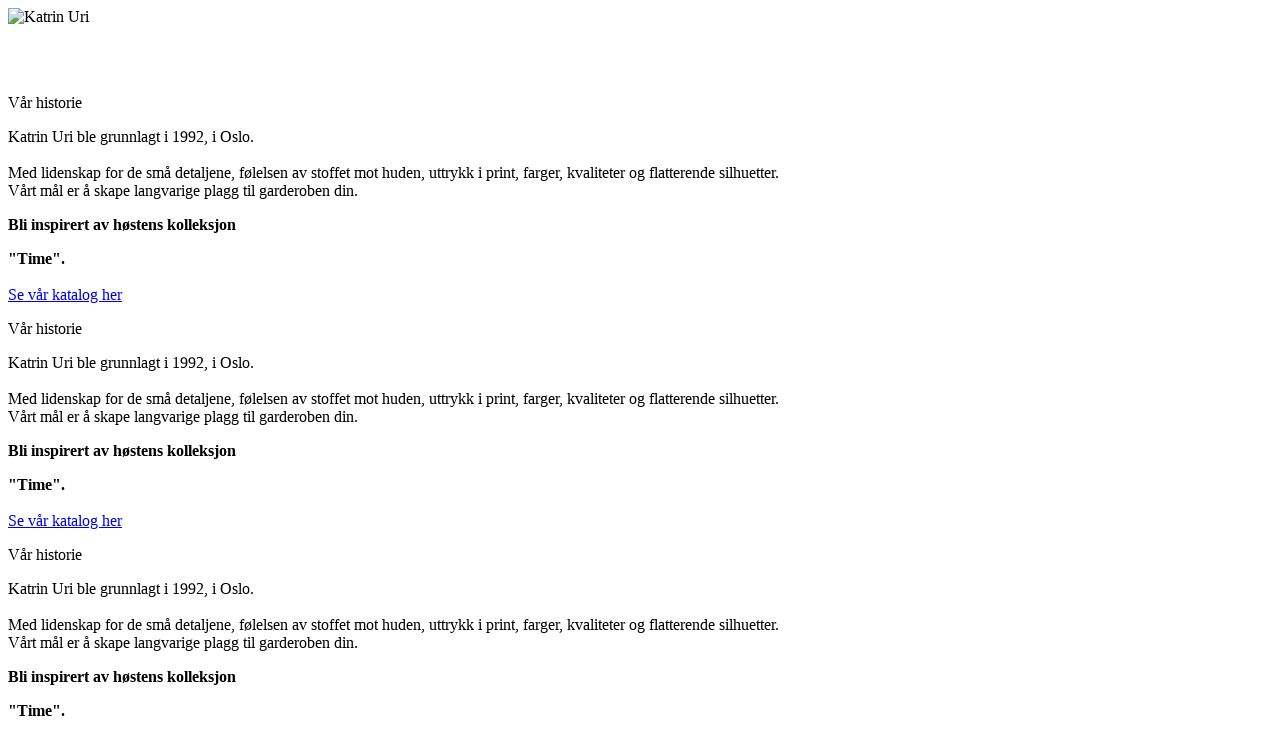

--- FILE ---
content_type: text/html; charset=UTF-8
request_url: https://katrinuri.no/collections/autumn-winter-2022-origo/Salg?page=3
body_size: 983
content:
<!DOCTYPE html>
<html lang="en">
<head>
    <meta charset="UTF-8">
    <meta name="viewport" content="width=device-width, initial-scale=1.0">
    <meta http-equiv="X-UA-Compatible" content="ie=edge">
    <title>Katrin Uri</title>
    <link rel="stylesheet" href="https://use.fontawesome.com/releases/v5.8.1/css/all.css" integrity="sha384-50oBUHEmvpQ+1lW4y57PTFmhCaXp0ML5d60M1M7uH2+nqUivzIebhndOJK28anvf" crossorigin="anonymous">
    <link rel="stylesheet" href="css/style.css">

<script src="https://ajax.googleapis.com/ajax/libs/jquery/1.11.3/jquery.min.js"></script>
<!-- bxSlider CSS file --><!-- jQuery library (served from Google) -->
<script src='js/popup.js'></script>

</head>
<body>
<div class="wrapper2">
<div class="menutop2" style="height: 70px;">
<div class="home">
<img src="images/katrin_uri-logo_150x.png" width="150" height="36" alt="Katrin Uri"/> 
</div><!--home-->
</div><!--menutop2-->


    <div class="slider">
 
	<div class="slide current">
<div id="popup-holder">
  <div id="popup-box">
    <div class="page-article">
<p class="title">Vår historie</p>

<p>Katrin Uri ble grunnlagt i 1992, i Oslo.<br>
<br>
Med lidenskap for de små detaljene, følelsen av stoffet mot huden, uttrykk i print, farger, kvaliteter og flatterende silhuetter.<br>
Vårt mål er å skape langvarige plagg til garderoben din.</p>

<p><strong>Bli inspirert av høstens kolleksjon</strong></p>

<p><strong>"Time".</strong><br><br>
<a href="pdf/KU_AW25_CATALOGUE_final_June25_LR2.pdf">Se vår katalog her</a></p>
				</div>
</div>
</div><!--popup-holder-->
        </div>
        <div class="slide">
<div id="popup-holder">
  <div id="popup-box">
    <div class="page-article">
<p class="title">Vår historie</p>

<p>Katrin Uri ble grunnlagt i 1992, i Oslo.<br>
<br>
Med lidenskap for de små detaljene, følelsen av stoffet mot huden, uttrykk i print, farger, kvaliteter og flatterende silhuetter.<br>
Vårt mål er å skape langvarige plagg til garderoben din.</p>

<p><strong>Bli inspirert av høstens kolleksjon</strong></p>

<p><strong>"Time".</strong><br><br>
<a href="pdf/KU_AW25_CATALOGUE_final_June25_LR2.pdf">Se vår katalog her</a></p>
				</div>
</div>
</div><!--popup-holder-->
       </div>
        <div class="slide">
<div id="popup-holder">
  <div id="popup-box">
    <div class="page-article">
<p class="title">Vår historie</p>

<p>Katrin Uri ble grunnlagt i 1992, i Oslo.<br>
<br>
Med lidenskap for de små detaljene, følelsen av stoffet mot huden, uttrykk i print, farger, kvaliteter og flatterende silhuetter.<br>
Vårt mål er å skape langvarige plagg til garderoben din.</p>

<p><strong>Bli inspirert av høstens kolleksjon</strong></p>

<p><strong>"Time".</strong><br><br>
<a href="pdf/KU_AW25_CATALOGUE_final_June25_LR2.pdf">Se vår katalog her</a></p>
				</div>
</div>
</div><!--popup-holder-->
        </div>
        <div class="slide">
<div id="popup-holder">
  <div id="popup-box">
    <div class="page-article">
<p class="title">Vår historie</p>

<p>Katrin Uri ble grunnlagt i 1992, i Oslo.<br>
<br>
Med lidenskap for de små detaljene, følelsen av stoffet mot huden, uttrykk i print, farger, kvaliteter og flatterende silhuetter.<br>
Vårt mål er å skape langvarige plagg til garderoben din.</p>

<p><strong>Bli inspirert av høstens kolleksjon</strong></p>

<p><strong>"Time".</strong><br><br>
<a href="pdf/KU_AW25_CATALOGUE_final_June25_LR2.pdf">Se vår katalog her</a></p>
				</div>
</div>
</div><!--popup-holder-->
        </div>
        <div class="slide">
<div id="popup-holder">
  <div id="popup-box">
    <div class="page-article">
<p class="title">Vår historie</p>

<p>Katrin Uri ble grunnlagt i 1992, i Oslo.<br>
<br>
Med lidenskap for de små detaljene, følelsen av stoffet mot huden, uttrykk i print, farger, kvaliteter og flatterende silhuetter.<br>
Vårt mål er å skape langvarige plagg til garderoben din.</p>

<p><strong>Bli inspirert av høstens kolleksjon</strong></p>

<p><strong>"Time".</strong><br><br>
<a href="pdf/KU_AW25_CATALOGUE_final_June25_LR2.pdf">Se vår katalog her</a></p>
				</div>
</div>
</div><!--popup-holder-->
        </div>
        <div class="slide">
<div id="popup-holder">
  <div id="popup-box">
    <div class="page-article">
<p class="title">Vår historie</p>

<p>Katrin Uri ble grunnlagt i 1992, i Oslo.<br>
<br>
Med lidenskap for de små detaljene, følelsen av stoffet mot huden, uttrykk i print, farger, kvaliteter og flatterende silhuetter.<br>
Vårt mål er å skape langvarige plagg til garderoben din.</p>

<p><strong>Bli inspirert av høstens kolleksjon</strong></p>

<p><strong>"Time".</strong><br><br>
<a href="pdf/KU_AW25_CATALOGUE_final_June25_LR2.pdf">Se vår katalog her</a></p>
				</div>
</div>
</div><!--popup-holder-->
        </div>
    </div>
    <div class="buttons">
        <button id="prev"><i class="fas fa-arrow-left"></i></button>
        <button id="next"><i class="fas fa-arrow-right"></i></button>
    </div>

	<script src="js/main.js"></script>
</div><!--wrapper2-->
</body>
</html>

--- FILE ---
content_type: text/html; charset=UTF-8
request_url: https://katrinuri.no/collections/autumn-winter-2022-origo/js/popup.js
body_size: 982
content:
<!DOCTYPE html>
<html lang="en">
<head>
    <meta charset="UTF-8">
    <meta name="viewport" content="width=device-width, initial-scale=1.0">
    <meta http-equiv="X-UA-Compatible" content="ie=edge">
    <title>Katrin Uri</title>
    <link rel="stylesheet" href="https://use.fontawesome.com/releases/v5.8.1/css/all.css" integrity="sha384-50oBUHEmvpQ+1lW4y57PTFmhCaXp0ML5d60M1M7uH2+nqUivzIebhndOJK28anvf" crossorigin="anonymous">
    <link rel="stylesheet" href="css/style.css">

<script src="https://ajax.googleapis.com/ajax/libs/jquery/1.11.3/jquery.min.js"></script>
<!-- bxSlider CSS file --><!-- jQuery library (served from Google) -->
<script src='js/popup.js'></script>

</head>
<body>
<div class="wrapper2">
<div class="menutop2" style="height: 70px;">
<div class="home">
<img src="images/katrin_uri-logo_150x.png" width="150" height="36" alt="Katrin Uri"/> 
</div><!--home-->
</div><!--menutop2-->


    <div class="slider">
 
	<div class="slide current">
<div id="popup-holder">
  <div id="popup-box">
    <div class="page-article">
<p class="title">Vår historie</p>

<p>Katrin Uri ble grunnlagt i 1992, i Oslo.<br>
<br>
Med lidenskap for de små detaljene, følelsen av stoffet mot huden, uttrykk i print, farger, kvaliteter og flatterende silhuetter.<br>
Vårt mål er å skape langvarige plagg til garderoben din.</p>

<p><strong>Bli inspirert av høstens kolleksjon</strong></p>

<p><strong>"Time".</strong><br><br>
<a href="pdf/KU_AW25_CATALOGUE_final_June25_LR2.pdf">Se vår katalog her</a></p>
				</div>
</div>
</div><!--popup-holder-->
        </div>
        <div class="slide">
<div id="popup-holder">
  <div id="popup-box">
    <div class="page-article">
<p class="title">Vår historie</p>

<p>Katrin Uri ble grunnlagt i 1992, i Oslo.<br>
<br>
Med lidenskap for de små detaljene, følelsen av stoffet mot huden, uttrykk i print, farger, kvaliteter og flatterende silhuetter.<br>
Vårt mål er å skape langvarige plagg til garderoben din.</p>

<p><strong>Bli inspirert av høstens kolleksjon</strong></p>

<p><strong>"Time".</strong><br><br>
<a href="pdf/KU_AW25_CATALOGUE_final_June25_LR2.pdf">Se vår katalog her</a></p>
				</div>
</div>
</div><!--popup-holder-->
       </div>
        <div class="slide">
<div id="popup-holder">
  <div id="popup-box">
    <div class="page-article">
<p class="title">Vår historie</p>

<p>Katrin Uri ble grunnlagt i 1992, i Oslo.<br>
<br>
Med lidenskap for de små detaljene, følelsen av stoffet mot huden, uttrykk i print, farger, kvaliteter og flatterende silhuetter.<br>
Vårt mål er å skape langvarige plagg til garderoben din.</p>

<p><strong>Bli inspirert av høstens kolleksjon</strong></p>

<p><strong>"Time".</strong><br><br>
<a href="pdf/KU_AW25_CATALOGUE_final_June25_LR2.pdf">Se vår katalog her</a></p>
				</div>
</div>
</div><!--popup-holder-->
        </div>
        <div class="slide">
<div id="popup-holder">
  <div id="popup-box">
    <div class="page-article">
<p class="title">Vår historie</p>

<p>Katrin Uri ble grunnlagt i 1992, i Oslo.<br>
<br>
Med lidenskap for de små detaljene, følelsen av stoffet mot huden, uttrykk i print, farger, kvaliteter og flatterende silhuetter.<br>
Vårt mål er å skape langvarige plagg til garderoben din.</p>

<p><strong>Bli inspirert av høstens kolleksjon</strong></p>

<p><strong>"Time".</strong><br><br>
<a href="pdf/KU_AW25_CATALOGUE_final_June25_LR2.pdf">Se vår katalog her</a></p>
				</div>
</div>
</div><!--popup-holder-->
        </div>
        <div class="slide">
<div id="popup-holder">
  <div id="popup-box">
    <div class="page-article">
<p class="title">Vår historie</p>

<p>Katrin Uri ble grunnlagt i 1992, i Oslo.<br>
<br>
Med lidenskap for de små detaljene, følelsen av stoffet mot huden, uttrykk i print, farger, kvaliteter og flatterende silhuetter.<br>
Vårt mål er å skape langvarige plagg til garderoben din.</p>

<p><strong>Bli inspirert av høstens kolleksjon</strong></p>

<p><strong>"Time".</strong><br><br>
<a href="pdf/KU_AW25_CATALOGUE_final_June25_LR2.pdf">Se vår katalog her</a></p>
				</div>
</div>
</div><!--popup-holder-->
        </div>
        <div class="slide">
<div id="popup-holder">
  <div id="popup-box">
    <div class="page-article">
<p class="title">Vår historie</p>

<p>Katrin Uri ble grunnlagt i 1992, i Oslo.<br>
<br>
Med lidenskap for de små detaljene, følelsen av stoffet mot huden, uttrykk i print, farger, kvaliteter og flatterende silhuetter.<br>
Vårt mål er å skape langvarige plagg til garderoben din.</p>

<p><strong>Bli inspirert av høstens kolleksjon</strong></p>

<p><strong>"Time".</strong><br><br>
<a href="pdf/KU_AW25_CATALOGUE_final_June25_LR2.pdf">Se vår katalog her</a></p>
				</div>
</div>
</div><!--popup-holder-->
        </div>
    </div>
    <div class="buttons">
        <button id="prev"><i class="fas fa-arrow-left"></i></button>
        <button id="next"><i class="fas fa-arrow-right"></i></button>
    </div>

	<script src="js/main.js"></script>
</div><!--wrapper2-->
</body>
</html>